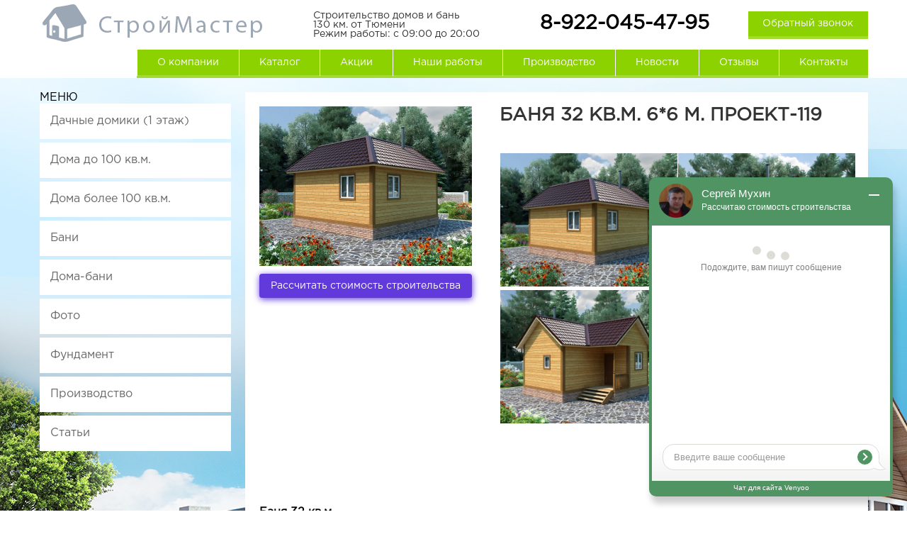

--- FILE ---
content_type: text/html; charset=utf-8
request_url: https://xn--72-6kcussmpfdfgg.xn--p1ai/product/banya-32-kvm-6*6-m-proekt-119
body_size: 4594
content:
<!doctype html>
<html lang="ru">
<head>
    <meta charset="UTF-8">
    <meta name="viewport" content="width=1000">
    <title>Баня 32 кв.м. 6*6 м. Проект-119. Бани | Свое производство строганого, профилированного бруса, лесозаготовка, строительство домов, бань под ключ</title>
    <meta name="description" content="Баня 32 кв.м. 6*6 м. Проект-119. Бани - Строительство домов и бань из бруса в Тюмени и Тюменской области" />
    <meta name="viewport" content="width=device-width, initial-scale=1, maximum-scale=1">
    
    <link rel="icon" href="/site/images/favicon.ico" type="image/x-icon" />
    <link rel="shortcut icon" href="/site/images/favicon.ico" type="image/x-icon" />
    
    <link href="/site/css/style.css" rel="stylesheet" />
    <link href="/site/css/mobile-style.css" rel="stylesheet" />
    <link rel="stylesheet" href="https://cdnjs.cloudflare.com/ajax/libs/font-awesome/4.7.0/css/font-awesome.min.css">
    
    <link href="/site/lib/owl/owl.carousel.css" rel="stylesheet" />
    <script type="text/javascript" src="https://ajax.googleapis.com/ajax/libs/jquery/1/jquery.min.js"></script>
    <script type="text/javascript" src="/librarys/pp/pp.js"></script>
    <script type="text/javascript" src="/site/js/jquery.scrollTo-1.4.3.1.js"></script>
    
    <script type="text/javascript" src="/site/lib/owl/owl.carousel.js"></script>
    <script type="text/javascript" src="/site/lib/lazy/plugin.js"></script>
    <script type="text/javascript" src="/site/js/event.js"></script>
    
    
    <script type="text/javascript">
        function SendZakazFinish() {
            clientname = $('#name1').val();
            clientphone = $('#phone1').val();
            clientemail = $('#email1').val();
            clienttext = $('#text1').val();
            $.post("/ajaxpost/index/sendmail", {name:clientname, phone:clientphone, email:clientemail, text:clienttext})
            .done(function(data) {
                $('#mess').text(data);
            });
        }
        
        function produckLike(id) {
            $.post("/ajaxpost/index/productlike", {id:id})
            .done(function(data) {
                $('#like'+id).text(data);
            });
        }
        
    </script>
    <script type="text/javascript">(window.Image ? (new Image()) : document.createElement('img')).src = 'https://vk.com/rtrg?p=VK-RTRG-202179-bwbgj';</script>
</head>


<body>
    
    <div id="header" class="line">
        <div id="header_inner" class="center">
            <a href="/" class="logo"><img src="/site/images/logo.png" alt="Свое производство строганого, профилированного бруса, лесозаготовка, строительство домов, бань под ключ" /></a>
            <div class="address">
                Строительство домов и бань<br />130 км. от Тюмени<br />
                Режим работы: с 09:00 до 20:00            </div>
            <div class="phone">8-922-045-47-95</div>
            <div class="mobiles"><span></span></div>
            <a href="#" class="callback">Обратный звонок</a>
            <div class="top_menu">
                <ul>
            <li>
        <a title="О компании" href="/article/o-kompanii">О компании</a>   
            </li>
            <li>
        <a title="Каталог" href="/catalog">Каталог</a>   
            </li>
            <li>
        <a title="Акции" href="/article/aktsii">Акции</a>   
            </li>
            <li>
        <a title="Наши работы" href="/article/nashi-raboti">Наши работы</a>   
            </li>
            <li>
        <a title="Производство" href="/catalog/proizvodstvo">Производство</a>   
            </li>
            <li>
        <a title="Новости" href="/articles/novosti">Новости</a>   
            </li>
            <li>
        <a title="Отзывы" href="/article/otzivi-">Отзывы</a>   
            </li>
            <li>
        <a title="Контакты" href="/article/kontakti">Контакты</a>   
            </li>
    </ul>
            </div>
        </div>
    </div>
    
        
            <div id="content" class="line poloa">
        <div id="content_inner" class="center">
            
            
            <div id="left_side">
                <div class="topac">МЕНЮ</div>
                <div class="childern">
                    <ul class="left_menu">
<li><span>
    <a href="/catalog/dachnie-domiki-(1-etag)">Дачные домики (1 этаж)</a>
</span></li>
<li><span>
    <a href="/catalog/doma-do-100-kvm">Дома до 100 кв.м.</a>
</span></li>
<li><span>
    <a href="/catalog/doma-bolee-100-kvm">Дома более 100 кв.м.</a>
</span></li>
<li><span>
    <a href="/catalog/bani">Бани</a>
</span></li>
<li><span>
    <a href="/catalog/doma-bani-tyumen">Дома-бани</a>
</span></li>
<li><span>
    <a href="/articles/foto-domov-s-tsenami">Фото</a>
</span></li>
<li><span>
    <a href="/catalog/fundament">Фундамент</a>
</span></li>
<li><span>
    <a href="/catalog/proizvodstvo">Производство</a>
</span></li>
<li><span>
    <a href="/articles/stati">Статьи</a>
</span></li>
</ul>                </div>
            </div>
            
            
            <div id="right_side">
                                                            <div class="product_photo">
    <a rel="prettyPhoto[gallery1]" href="/uploads/images/items/big_658.jpeg">
        <img src="/uploads/images/items/big_658.jpeg" />
    </a>
    <!--div class="like" onclick="produckLike(658)">Нравится: <span id="like658">0</span></div>-->
    <a href='javascript:void(0)' class = 'matomba_button product-button' onclick = 'window.MatombaModal1695f12cb80546bd9a009cc4150f40ac()'>Рассчитать стоимость строительства</a>
</div>
<div class="product_right">
    <h1>Баня 32 кв.м. 6*6 м. Проект-119</h1>
    <div class="wwwas">
    <table align="center" border="0" cellpadding="1" cellspacing="1" style="width:500px;">
	<tbody>
		<tr>
			<td style="text-align: center;"><a href='/userfiles/images/1b23496e44054ed6e5c6842d1ed4cbff(1).jpg' rel='prettyPhoto[gallery1]'><img alt="" src="/userfiles/images/1b23496e44054ed6e5c6842d1ed4cbff(1).jpg" style="width: 250px; height: 188px;" /></a></td>
			<td style="text-align: center;"><a href='/userfiles/images/0319f4afb30178f3d4207b412b503bfb(1).jpg' rel='prettyPhoto[gallery1]'><img alt="" src="/userfiles/images/0319f4afb30178f3d4207b412b503bfb(1).jpg" style="width: 250px; height: 188px;" /></a></td>
		</tr>
		<tr>
			<td style="text-align: center;"><a href='/userfiles/images/a35ed7ea52af84eec46dd4d5d9f5a846.jpg' rel='prettyPhoto[gallery1]'><img alt="" src="/userfiles/images/a35ed7ea52af84eec46dd4d5d9f5a846.jpg" style="width: 250px; height: 188px;" /></a></td>
			<td style="text-align: center;"><a href='/userfiles/images/d3669d4c8fa74ae1a4fa48c4ded66044.jpg' rel='prettyPhoto[gallery1]'><img alt="" src="/userfiles/images/d3669d4c8fa74ae1a4fa48c4ded66044.jpg" style="width: 250px; height: 159px;" /></a>​</td>
		</tr>
	</tbody>
</table>    <!--<div class="coast"></div>
    <a href="#" class="order">Заказать</a>-->
    </div>
</div>
<div class="product_text">
    <!--<strong style="font-size:20px">Описание</strong>-->
    <div><strong>Баня 32 кв.м.</strong><br />
&nbsp;<br />
Строительство из бруса - от 808 800<br />
Строительство из строганого бруса - от 955 200<br />
Строительство из профилированного бруса - от 1 036 800
<p>&nbsp;</p>
</div>

<p><strong>Общая информация<span style="white-space:pre"> </span></strong></p>

<div>
<p>Фундамент</p>

<p>Тип фундамента Ленточный(МЗЛФ) или винтовые сваи</p>

<p>Стены (сруб, джут, шканты, гвозди, саморезы)</p>

<p>Материал стен брус 150х150, 150х180, 150х200; строганый брус 150х145, 150х175, 150х195; профилированный брус 140х140, 140х190</p>

<p>Перекрытие</p>

<p>Тип перекрытия &laquo;по лагам&raquo; 150х150, 150х200, 100х200</p>

<p>Черновой пол доска 40х150(по договоренности 50х150)</p>

<p>Черновой потолок доска 25х150(по договоренности 40х150)</p>

<p>Крыша</p>

<p>Вид двускатная</p>

<p>Фронтоны&nbsp;из доски 150х25, можно из бруса 100х150, 150х150</p>

<p>Карнизы доска 25х150</p>

<p>Кровельный материал металлопрофиль, металлочерепица, по договоренности</p>

<p>&nbsp;</p>

<p>Работы:</p>

<ul>
	<li>Установка фундамента</li>
	<li>Сборка сруба на джут, деревянные нагели; Запил теплого угла</li>
	<li>Монтаж лаг. Укладка чернового пола;</li>
	<li>Острожка бруса( в зависимости от проекта)</li>
	<li>Монтаж балок перекрытия (подшивка чернового потолка);</li>
	<li>Монтаж стропильной группы;</li>
	<li>Монтаж обрешётки;</li>
	<li>Устройство вент. зазора (для мансардных этажей);</li>
	<li>Монтаж металлочерепицы;</li>
	<li>Установка коньковой планки;</li>
	<li>Расходный материал</li>
</ul>
</div>

<p>&nbsp;</p>

<p>Так же, предлагаем строительство домов и бань из бруса по вашему проекту или с учетом ваших пожеланий.</p></div>                                                </div>
        </div>
    </div>
    
    <div id="footer" class="line">
        <div id="footer_inner" class="center">
            <div class="phones">
                <span>Контактный телефон:</span><br />
                8-922-045-47-95            </div>
            <div class="info">
                <div class="city projsearch">
                    <form enctype="multipart/form-data" method="get" action="/catalog/">
                        <input type="text" name="proj" placeholder="Номер проекта" value="" style="height: 28px;width: 200px;padding: 0 10px;"/>
                        <input type="submit" value="Поиск" style="padding: 6px 10px;">
                    </form>
                                    </div>
                <div class="city">Тюмень</div>
                <div class="address">130 км. от Тюмени</div>
                <div class="email">muhin-stroymaster@yandex.ru</div>
                <div class="regim">Режим работы: с 09:00 до 20:00</div>
            </div>
                    </div>
    </div>
    
    <div id="footer_bottom" class="line">
        <div id="footer_bottom_inner" class="center">
            <div class="copyright">&copy; 2026 "СтройМастер"</div>
            <div class="copyr">Разработано web-студией <a href="http://reklama072.ru/">"Актив"</a></div>
            <div class="metric">

<!-- Yandex.Metrika informer -->
<a href="https://metrika.yandex.ru/stat/?id=46804233&amp;from=informer"
target="_blank" rel="nofollow"><img src="https://informer.yandex.ru/informer/46804233/3_1_FFFFFFFF_EFEFEFFF_0_pageviews"
style="width:88px; height:31px; border:0;" alt="Яндекс.Метрика" title="Яндекс.Метрика: данные за сегодня (просмотры, визиты и уникальные посетители)" class="ym-advanced-informer" data-cid="46804233" data-lang="ru" /></a>
<!-- /Yandex.Metrika informer -->

<!-- Yandex.Metrika counter -->
<script type="text/javascript" >
    (function (d, w, c) {
        (w[c] = w[c] || []).push(function() {
            try {
                w.yaCounter46804233 = new Ya.Metrika({
                    id:46804233,
                    clickmap:true,
                    trackLinks:true,
                    accurateTrackBounce:true,
                    webvisor:true
                });
            } catch(e) { } 
        });

        var n = d.getElementsByTagName("script")[0],
            s = d.createElement("script"),
            f = function () { n.parentNode.insertBefore(s, n); };
        s.type = "text/javascript";
        s.async = true;
        s.src = "https://mc.yandex.ru/metrika/watch.js";

        if (w.opera == "[object Opera]") {
            d.addEventListener("DOMContentLoaded", f, false);
        } else { f(); }
    })(document, window, "yandex_metrika_callbacks");
</script>
<noscript><div><img src="https://mc.yandex.ru/watch/46804233" style="position:absolute; left:-9999px;" alt="" /></div></noscript>
<!-- /Yandex.Metrika counter -->
            </div>
        </div>
    </div>
    
    <div id="mask"></div>
    <div id="popup_order">
        <a href="#" class="close" title="Закрыть"><img src="/site/images/close.png" alt="" /></a>
        <div class="title">Заказать обратный звонок<span class="delim"></span></div>
        <div class="sub_title">За весь время деятельности компании мы преобрели значительный опыт.<br />Наши специалисты с удовольствием<br />ответят на ваши вопросы.</div>
        <input type="text" class="inpt" id="name1" placeholder="Представьтесь пожалуйста" value="" />
        <input type="text" class="inpt" id="email1" placeholder="E-mail" value="" />
        <input type="text" class="inpt" id="phone1" placeholder="Телефон" value="" />
        <input type="text" class="inpt" id="text1" placeholder="Ваш вопрос" value="" />
        <a href="#" class="send_order" onclick="SendZakazFinish(); return false">Оставить заявку</a>
        <div id="mess"></div>
    </div>

<script type="text/javascript" src="//api.venyoo.ru/wnew.js?wc=venyoo/default/science&widget_id=5553999914860544"></script>
<script async src='//widjet.matomba.ru/quiz/1695f12cb80546bd9a009cc4150f40ac'></script>
</body>
</html>

--- FILE ---
content_type: text/css
request_url: https://xn--72-6kcussmpfdfgg.xn--p1ai/site/css/style.css
body_size: 4051
content:
@font-face {
    font-family: 'GothaPro';
    src: url("/site/fonts/GothaProReg.otf") format('opentype'); 
    font-weight: normal;
    text-rendering: optimizeLegibility;
}
@font-face {
    font-family: 'GothaProIta';
    src: url("/site/fonts/GothaProIta.otf") format('opentype'); 
    font-weight: normal;
    text-rendering: optimizeLegibility;
}
@font-face {
    font-family: 'GothaProBolIta';
    src: url("/site/fonts/GothaProBolIta.otf") format('opentype'); 
    font-weight: normal;
    text-rendering: optimizeLegibility;
}

* {
    padding: 0;
    margin: 0;
}

body {
    width: 100%;
    height: 100%;
    background-color: #fff;
    font-family: 'GothaPro';
}

.product-button {
    display: block;
    max-width: 300px;
    background: #623adb;
    margin: 7px auto 0;
    padding: 7px;
    font-size: 14px;
    text-align: center;
    color: #fff;
    text-decoration: none;
    position: relative;
    overflow: hidden;
    line-height: 1.25rem;
    white-space: nowrap;
    box-sizing: border-box;
    border-radius: 0.25rem;
    box-shadow: rgb(98, 58, 219) 0.5px 2px 10px 0;
    transition: all 300ms ease 0s;
}
.product-button:hover {
    box-shadow: rgb(98, 58, 219) 1.7px 5.8px 21px 0;
}

div#matomba_frame_modal:not(.matomba_frame_modal_transparent) {
    background: transparent;
}

a {
    text-decoration: none;
}

img {
    border: none;
}

input[type="text"],
input[type="password"] {
    outline: none;
}
textarea {
    outline: none;
    resize: none;
}


.line {
    display: -webkit-box;
    width: 100%;
    min-width: 1169px;
    /*float: left;*/
}

.center {
    display: block;
    margin: 0px auto;
    width: 1169px;
}

.video{
   width: calc(100% - 20px); 
   margin-bottom:30px;
}

@media (max-width: 850px) {
.video {
position: relative;
padding-bottom: 55%;
padding-top: 25px;
height: 0; }
.video iframe {
position: absolute;
top: 0;
left: 0;
width: 100%;
height: 100%; } }


#header {
    height: 110px;
    background: #fff;
}

#header_inner {
    position: relative;
    height: 110px;
}

#content {
    background: url('../images/bgr.jpg') no-repeat;
    background-attachment: fixed
}
#content_main {
    background: #ededed;
}
#content_inner {
    min-height: 500px;
}

#footer {
    height: 368px;
    background: #fff;
    display: flow-root;
}
#footer_inner {
    position: relative;
    height: 368px;
}

#footer_bottom {
    height: 66px;
    background: #005299;
}
#footer_bottom_inner {
    position: relative;
    height: 65px;
    border-top: solid 1px #888888;
}




#header .logo {
    display: block;
    position: absolute;
    top: -8px;
}

#header .address {
    display: block;
    position: absolute;
    top: 16px;
    left: 386px;
    font-size: 14px;
    color: #333333;
}

#header .phone {
    display: block;
    position: absolute;
    top: 20px;
    left: 706px;
    font-size: 28px;
    color: #000;
    font-weight: bold;
}

#header .callback {
    display: block;
    position: absolute;
    top: 16px;
    right: 0;
    width: 169px;
    height: 35px;
    line-height: 35px;
    background: #8CD200;
    border-bottom: solid 4px #A2DB33;
    font-size: 14px;
    color: #fff;
    text-align: center;
}

#header .top_menu {
    display: block;
    position: absolute;
    bottom: 0;
    right: 0;
    background: #8CD200;
    border-bottom: solid 4px #A2DB33;
}

#header .top_menu > ul {
    display: block;
    float: left;
    height: 36px
}
#header .top_menu > ul > li {
    display: inline-block;
    position: relative;
    float: left;
    height: 37px;
    line-height: 37px;
    margin-bottom: -1px;
    padding: 0px 28px;
    border-left: solid 1px #fff;
    font-size: 14px;
    color: #fff;
}

#header .top_menu > ul > li > a {
    font-size: 14px;
    color: #fff;
}

#header .top_menu .sub {
    padding-left: 59px;
    background-image: url('../images/menu_down.png');
    background-repeat: no-repeat;
    background-position: 29px center;
}
.top_menu .sub:hover > ul {
    display: block;
}
.top_menu .sub > ul {
    display: none;
    position: absolute;
    top: 100%;
    left: 0px;
    width: 200px;
    background-color: #5990c8;
    z-index: 1;
}
.top_menu .sub > ul > li {
    display: block;
    position: relative;
    float: left;
    width: 185px;
    height: 32px;
    line-height: 32px;
    padding-left: 15px;
    border-bottom: solid 1px #fff;
    font-size: 14px;
    color: #fff;
}
.top_menu .sub > ul > li > a {
    font-size: 14px;
    color: #fff;
}




#footer_inner .phones {
    position: absolute;
    display: block;
    top: 50px;
    width: 479px;
    padding-bottom: 10px;
    border-bottom: solid 1px #00A0E3;
    font-size: 30px;
    font-weight: bold;
    color: #000;
}
#footer_inner .phones span {
    font-size: 22px;
}

#footer_inner .info {
    position: absolute;
    display: block;
    top: 150px;
    width: 479px;
}
#footer_inner .info .city {
    display: block;
    float: left;
    width: 100%;
    margin-bottom: 13px;
    font-size: 24px;
    font-weight: bold;
    color: #000;
}
#footer_inner .info .address {
    display: block;
    float: left;
    width: 90%;
    height: 31px;
    line-height: 31px;
    margin-bottom: 18px;
    padding-left: 44px;
    font-size: 14px;
    background: url('../images/address.png') no-repeat;
    background-position: 7px top;
    color: #000;
}
#footer_inner .info .email {
    display: block;
    float: left;
    width: 90%;
    height: 21px;
    line-height: 21px;
    padding-left: 44px;
    margin-bottom: 18px;
    font-size: 14px;
    background: url('../images/email.png') no-repeat;
    background-position: 5px top;
    color: #000;
}


#footer_inner .info .social {
    display: block;
    float: left;
    width: 90%;
    margin-top: 28px;
}
#footer_inner .info .social a {
    position: relative;
    margin-right: 5px;
}

#footer_inner .footer_menu {
    display: block;
    position: absolute;
    top: 55px;
    right: 0;
    width: 570px;
    height: 290px;
}
#footer_inner .footer_menu ul {
    display: block;
    float: left;
    width: 100%;
}
#footer_inner .footer_menu ul li {
    display: inline-block;
    float: left;
    width: 45%;
    height: 44px;
    padding-left: 20px;
    font-size: 14px;
    color: #000;
    background: url('../images/menu_marker.png') no-repeat;
    background-position: left 3px;
}
#footer_inner .footer_menu ul li a {
    font-size: 14px;
    color: #000;
}
#footer_inner .footer_menu ul li a:hover {
    text-decoration: underline;
}

#footer_bottom_inner .copyright {
    position: absolute;
    top: 50%;
    height: 14px;
    line-height: 14px;
    color: #fff;
    margin-top: -7px;
    font-size: 14px;
}

#footer_bottom_inner .copyr {
    position: absolute;
    top: 50%;
    right: 0;
    height: 14px;
    line-height: 14px;
    color: #fff;
    margin-top: -7px;
    font-size: 14px;
}
#footer_bottom_inner .copyr a {
    font-size: 14px;
    color: #fff;
    text-decoration: underline;
}
#footer_bottom_inner .copyr a:hover {
    text-decoration: none;
}


#footer_bottom_inner .metric {
    position: absolute;
    top: 20px;
    left: 300px;
}


#main {
    display: block;
    width: 100%;
    overflow: hidden;
}
#main .title {
    position: relative;
    display: block;
    width: 100%;
    height: 32px;
    line-height: 32px;
    margin-top: 65px;
    margin-bottom: 29px;
    padding-bottom: 34px;
    color: #333333;
    text-transform: uppercase;
    text-align: center;
    font-size: 32px;
}
#main .delim {
    position: absolute;
    display: block;
    width: 168px;
    height: 6px;
    background: #00A0E3;
    left: 50%;
    bottom: 0;
    margin-left: -84px;
}
#main .descr {
    display: block;
    width: 100%;
    margin-bottom: 60px;
    color: #000;
    text-align: center;
    font-size: 18px;
}

.main_catalog {
    display: block;
    width: 110%;
}
.main_catalog .item {
    position: relative;
    display: inline-block;
    width: 360px;
    min-height: 56px;
    margin-right: 30px;
    margin-bottom: 30px;
    background: #fff;
    padding-top: 18px;
    font-size: 18px;
    font-weight: bold;
    color: #666666;
    text-align: center;
}

.main_catalog span {
    display: block;
    width: 100%;
    margin-bottom: 10px;
}

.main_catalog .item img {
    height: 173px;
    width: auto;
}
.main_catalog .item .spec {
    height: 70px;
    width: auto;
    margin-top:-15px;
    position:relative;
}


#left_side {
    display: inline-block;
    float: left;
    width: 290px;
    margin-top: 20px;
}
#left_side .left_menu {
    display: block;
    width: 270px;
}
#left_side .left_menu li {
    display: table;
    float: left;
    width: 255px;
    height: 50px;
    margin-bottom: 5px;
    background: #fff;
    padding-left: 15px;
    font-size: 16px;
    color: #666666;
}
#left_side .left_menu li.active {
    width: 250px;
    border-right: solid 5px #e81d23;
}
#left_side .left_menu li span {
    display: table-cell;
    vertical-align: middle;
}
#left_side .left_menu li a {
    font-size: 16px;
    color: #666666;
}
#left_side .left_menu li:hover a {
    color: #000;
}


#right_side {
    display: inline-block;
    float: right;
    width: calc(100% - 310px);
    min-height: 600px;
    margin-top: 20px;
    margin-bottom: 30px;
    overflow: hidden;
    background: #fff;
    padding-top: 20px;
    padding-left: 20px;
    padding-bottom: 20px;
}

#right_side h1 {
    display: block;
    float: left;
    width: 100%;
    font-size: 26px;
    text-transform: uppercase;
    color: #333333;
    margin-bottom: 40px;
}

#right_side ul {
    margin-left: 2%;
}

#right_side p {
    margin-bottom: 10px;
}

.products {
    display: block;
    float: left;
    width: 100%;
}
.pages {
    display: block;
    float: left;
    width: 100%;
    margin-top: 10px;
    margin-bottom: 20px;
}
.pages ul {
    display: block;
    float: left;
    width: 100%;
}
.pages ul li {
    display: inline-block;
    float: left;
    margin-right: 10px;
}
.pages ul li a {
    font-size: 16px;
    color: #00A0E3;
}
.pages_list_hover {
    color: #005299 !important;
    font-weight: bold;
}

.products .item {
    display: inline-block;
    float: left;
    width: 260px;
    height: 355px;
    margin-right: 23px;
    margin-bottom: 18px;
    position: relative;
}
.products .item .photo {
    display: block;
    float: left;
    width: 268px;
    height: 268px;
    margin-bottom: 10px;
    border: solid 1px #dfdfdf;
    overflow: hidden;
    position: relative;
}
.products .item .photo img {
    object-fit: cover;
    height: 100%;
    width: 100%;
}
.products .item .photo .h {
    width: 100%;
    height: auto;
}
.products .item .photo .w {
    width: auto;
    height: 100%;
}
.products .item .sales {
    display: block;
    position: absolute;
    right: 10px;
    bottom: 10px;
    z-index: 5;
    width: 60px;
    height: 43px;
    background: url('../images/discount.png') no-repeat;
}
.products .item .discount {
    display: block;
    position: absolute;
    right: 10px;
    bottom: 10px;
    z-index: 5;
    font-size: 36px;
    font-weight: bold;
    color: #00A0E3 !important;
    text-shadow: 2px 2px 1px #47484A;
}
.products .item .example {
    display: block;
    position: absolute;
    left: 0;
    top: 0;
    z-index: 5;
    width: 100px;
    height: 100px;
    background: url('../images/example.png') no-repeat;
}
.products .item .title {
    display: block;
    float: left;
    width: 100%;
    font-size: 18px;
    color: #000;
}
.products .item .title a {
    font-size: 14px;
    color: #000;
    text-decoration: underline;
    text-transform: uppercase;
}
.products .item .title a:hover {
    text-decoration: none;
}
.products .item .like {
    float: right;
    margin: 0 !important;
    width: 120px;
    height: 24px;
    line-height: 24px;
    font-size: 12px;
    color: #fff;
    border-radius: 10px;
    background-color: #00A0E3;
    /*background-image: url('../images/like.png');
    background-repeat:  no-repeat;
    background-position: 5px center;*/
    cursor: pointer;
    text-align: center;
}

.products .item .coast {
    position: absolute;
    height: 36px;
    line-height: 36px;
    font-size: 18px;
    color: #83a8d2;
    bottom: 0;
}
.products .item .coast span {
    font-size: 14px;
}
.products .item .order {
    display: block;
    position: absolute;
    width: 125px;
    height: 32px;
    line-height: 32px;
    font-size: 14px;
    color: #fff;
    bottom: 0;
    right: 0;
    /*border-bottom: solid 4px #fdcb84;
    background: #fbaf41;*/
    border-bottom: solid 4px #93b7db;
    background: #5990c8;
    text-align: center;
}


.product_photo {
    display: inline-block;
    float: left;
    width: 300px;
    margin-bottom: 33px;
}
.product_photo img {
    width: 100%;
    height: auto;
}

.like {
    margin: 20px auto 0px auto;
    width: 200px;
    height: 36px;
    line-height: 36px;
    font-size: 18px;
    color: #fff;
    border-radius: 10px;
    background-color: #00A0E3;
    /*background-image: url('../images/like.png');
    background-repeat:  no-repeat;
    background-position: 5px center;*/
    cursor: pointer;
    text-align: center;
}


.product_right {
    display: inline-block;
    float: right;
    width: 520px;
    padding-bottom: 80px; 
    margin-bottom: 33px;
    position: relative;
}

.product_right h1 {
    display: block;
    float: left;
    width: 100%
    margin-bottom: 21px;
    font-size: 20px;
    text-transform: uppercase;
    color: #333333;
}
.product_right .coast {
    position: absolute;
    height: 36px;
    line-height: 36px;
    font-size: 36px;
    font-weight: bold;
    color: #83a8d2;
    bottom: 0;
}
.product_right .coast span {
    font-size: 24px;
}
.product_right .order {
    display: block;
    position: absolute;
    width: 125px;
    height: 32px;
    line-height: 32px;
    font-size: 14px;
    color: #fff;
    bottom: 0;
    right: 133px;
    /*border-bottom: solid 4px #fdcb84;
    background: #fbaf41;*/
    border-bottom: solid 4px #93b7db;
    background: #5990c8;
    text-align: center;
}

.product_text {
    display: block;
    float: left;
    width: 100%
}

#mask{
    position:fixed;
    left:0;
    top:0;
    z-index:9998;
    background:#333;
    display:none;
    width:100%;
    height:100%;
    opacity:0.8
}
#popup_order{
    position: fixed;
    left: 50%;
    top: 20%;
    width: 334px;
    min-height: 300px;
    padding-bottom: 7px;
    margin-left: -167px;
    z-index: 9999;
    background: #fff;
    display: none;
    border-radius: 10px;
}
#popup_order .close {
    position: absolute;
    top: 0;
    right: 0;
    width: 24px;
}
#popup_order .close img {
    width: 100%;
    height: auto;
}
#popup_order .title {
    position: relative;
    display: block;
    float: left;
    width: 100%;
    height: 16px;
    line-height: 16px;
    margin-top: 26px;
    margin-bottom: 8px;
    padding-bottom: 8px;
    color: #333333;
    text-transform: uppercase;
    text-align: center;
    font-size: 16px;
}
#popup_order .delim {
    position: absolute;
    display: block;
    width: 88px;
    height: 3px;
    background: #00A0E3;
    left: 50%;
    bottom: 0;
    margin-left: -44px;
}
#popup_order .sub_title {
    display: block;
    float: left;
    width: 90%;
    margin-bottom: 24px;
    margin-left: 10px;
    color: #333333;
    text-align: center;
    font-size: 12px;
}
#popup_order .inpt {
    float: left;
    width: 260px;
    height: 27px;
    margin-bottom: 15px;
    margin-left: 29px;
    padding: 0px 10px;
    color: #333333;
    font-size: 14px;
    background: #f4f4f4;
    border: none;
    border-bottom: solid 4px #d9d9d9;
}
#popup_order .send_order {
    display: block;
    float: left;
    width: 153px;
    height: 27px;
    line-height: 27px;
    margin-left: 92px;
    color: #fff;
    font-size: 14px;
    text-align: center;
    background: #00A0E3;
    border-bottom: solid 4px #005299;
}
#mess {
    display: block;
    float: left;
    width: 100%;
    margin-top: 10px;
    text-align: center;
    color: red;
}



.slider-section {
position: relative;
z-index: 1;
color:#fff;
height: 500px;}
@media (max-width: 650px) {
.slider-section {
height: auto;
top: 0;
margin-bottom: 0px; } }
.slider-section .owl-dots {
display: none; }
.slider-section .route {
position: absolute;
cursor: pointer;
height: 40px;
width: 60px;
top: calc(50% - 25px);
z-index: 2;
transition: 0.5s; }
.slider-section .route img {
height: 30px;
position: absolute;
top: 5px;
width: 60px; }
@media (max-width: 850px) {
.slider-section .route {
width: 40px; }
.slider-section .route img {
width: 50px; } }
@media (max-width: 650px) {
.slider-section .route {
width: 30px; }
.slider-section .route img {
width: 40px;
height: 20px;
top: 10px; } }
.slider-section .route-left {
left: 0; }
.slider-section .route-left img {
left: 20px; }
@media (max-width: 850px) {
.slider-section .route-left img {
left: 10px; } }
.slider-section .route-right {
right: 0; }
.slider-section .route-right img {
right: 20px; }
@media (max-width: 850px) {
.slider-section .route-right img {
right: 10px; } }
.slider-section .wrapper {
display: flex;
height: 500px;
padding-left: 20px;
padding-right: 20px; }
@media (max-width: 650px) {
.slider-section .wrapper {
height: auto; } }
.slider-section .txt-sec {
margin: auto;
text-align:center;    
}
.slider-section .slide-item {
height: 500px;
background-size: cover; }
@media (max-width: 1200px) {
.slider-section .slide-item {
padding-left: 80px;
padding-right: 80px; } }
@media (max-width: 650px) {
.slider-section .slide-item {
height: auto;
padding-bottom: 20px;
padding-top: 20px;
padding-left: 40px;
padding-right: 40px; } }
.slider-section .slide-item .title-slider {
font-size: 65px;
font-weight:bold;
text-transform: uppercase;
letter-spacing: 2px; }
@media (max-width: 850px) {
.slider-section .slide-item .title-slider {
font-size: 40px; } }
@media (max-width: 650px) {
.slider-section .slide-item .title-slider {
font-size: 30px; } }
.slider-section .slide-item .desc-slider {
font-size: 17px;
margin-top: 20px; }
@media (max-width: 650px) {
.slider-section .slide-item .desc-slider {
width: 100%;
font-size: 15px; } }
.slider-section .slide-item .slider-btn {
text-decoration: none;
display: inline-flex;
vertical-align: top;
margin-top: 20px;
color: #fff;
padding: 15px 30px;
position: relative;
text-transform: uppercase;
cursor: pointer;
font-size: 18px;
transition: 0.5s;
letter-spacing: 2px; }
.slider-section .slide-item .slider-btn:hover {
background: #fff;
color: #12161b; }


.callback-bt {
    display: block;
    font-family: FontAwesome;
    background: #63e6be;
    border-radius: 50%;
    box-shadow: 0 8px 10px rgba(56, 163, 253, 0.3);
    cursor: pointer;
    border: 2px solid transparent;
    display: block;
    height: 75px;
    width: 75px;
    text-align: center;
    position: fixed;
    right: 8%;
    bottom: 15%;
    z-index: 999;
    transition: .3s ease-in-out;
    -webkit-animation: hoverWave linear 1s infinite;
    animation: hoverWave linear 1s infinite;
}

.callback-bt:hover {
    background: #fff;
    border: 2px solid #63e6be;
}

.callback-bt .text-call {
    height: 75px;
    width: 75px;
    border-radius: 50%;
    position: relative;
}

.callback-bt .text-call:after {
    /*content: "\f095";*/
    content: "\f232";
    display: block;
    font-family: fontawesome;
    color: #fff;
    font-size: 58px;
    line-height: 75px;
    height: 75px;
    width: 75px;
    opacity: 1;
    transition: .3s ease-in-out;
    animation: 1200ms ease 0s normal none 1 running shake;
    animation-iteration-count: infinite;
}

.callback-bt .text-call:hover:after {
    opacity: 0;
}

.callback-bt .text-call span {
    color: #63e6be;
    display: block;
    left: 50%;
    top: 50%;
    position: absolute;
    transform: translate(-50%, -50%);
    opacity: 0;
    font-size: 11px;
    line-height: 12px;
    font-weight: 600;
    text-transform: uppercase;
    transition: .3s ease-in-out;
    font-family: 'montserrat', Arial, Helvetica, sans-serif;
}

.callback-bt .text-call:hover span {
    opacity: 1;
}

@keyframes hoverWave {
    0% {
        box-shadow: 0 8px 10px rgba(56, 163, 253, 0.3), 0 0 0 0 rgba(56, 163, 253, 0.2), 0 0 0 0 rgba(56, 163, 253, 0.2)
    }

    40% {
        box-shadow: 0 8px 10px rgba(56, 163, 253, 0.3), 0 0 0 15px rgba(56, 163, 253, 0.2), 0 0 0 0 rgba(56, 163, 253, 0.2)
    }

    80% {
        box-shadow: 0 8px 10px rgba(56, 163, 253, 0.3), 0 0 0 30px rgba(56, 163, 253, 0), 0 0 0 26.7px rgba(56, 163, 253, 0.067)
    }

    100% {
        box-shadow: 0 8px 10px rgba(56, 163, 253, 0.3), 0 0 0 30px rgba(56, 163, 253, 0), 0 0 0 40px rgba(56, 163, 253, 0.0)
    }
}

/* animations icon */
@keyframes shake {
    0% {
        transform: rotateZ(0deg);
        -ms-transform: rotateZ(0deg);
        -webkit-transform: rotateZ(0deg);
    }

    10% {
        transform: rotateZ(-30deg);
        -ms-transform: rotateZ(-30deg);
        -webkit-transform: rotateZ(-30deg);
    }

    20% {
        transform: rotateZ(15deg);
        -ms-transform: rotateZ(15deg);
        -webkit-transform: rotateZ(15deg);
    }

    30% {
        transform: rotateZ(-10deg);
        -ms-transform: rotateZ(-10deg);
        -webkit-transform: rotateZ(-10deg);
    }

    40% {
        transform: rotateZ(7.5deg);
        -ms-transform: rotateZ(7.5deg);
        -webkit-transform: rotateZ(7.5deg);
    }

    50% {
        transform: rotateZ(-6deg);
        -ms-transform: rotateZ(-6deg);
        -webkit-transform: rotateZ(-6deg);
    }

    60% {
        transform: rotateZ(5deg);
        -ms-transform: rotateZ(5deg);
        -webkit-transform: rotateZ(5deg);
    }

    70% {
        transform: rotateZ(-4.28571deg);
        -ms-transform: rotateZ(-4.28571deg);
        -webkit-transform: rotateZ(-4.28571deg);
    }

    80% {
        transform: rotateZ(3.75deg);
        -ms-transform: rotateZ(3.75deg);
        -webkit-transform: rotateZ(3.75deg);
    }

    90% {
        transform: rotateZ(-3.33333deg);
        -ms-transform: rotateZ(-3.33333deg);
        -webkit-transform: rotateZ(-3.33333deg);
    }

    100% {
        transform: rotateZ(0deg);
        -ms-transform: rotateZ(0deg);
        -webkit-transform: rotateZ(0deg);
    }
}
/* конец кнопки звонка */

--- FILE ---
content_type: text/css
request_url: https://xn--72-6kcussmpfdfgg.xn--p1ai/site/css/mobile-style.css
body_size: 1287
content:
.mobiles{
    display:none;
    height:80px;
    width:80px;
    background:#00A0E3;
    position:absolute;
    right:-20px;
    z-index:7;
}
.mobiles span{
    position:absolute;
    top:38px;
    left:15%;
    height:5px;
    border-radius:5px;
    width:70%;
    background:#fff;
}
.mobiles:before{
    position:absolute;
    top:22px;
    left:15%;
    height:5px;
    border-radius:5px;
    width:70%;
    background:#fff;
    content:"";
}
.mobiles:after{
    position:absolute;
    bottom:22px;
    left:15%;
    height:5px;
    border-radius:5px;
    width:70%;
    background:#fff;
    content:"";
}

@media (max-width: 1000px) {
   .center{
       width:100%;
   }
   .topac{
        display: table;
        float: left;
        width: 255px;
        margin-bottom: 5px;
        background: #fff;
        padding-left: 15px;
        padding: 20px;
        text-align: center;
        font-size: 16px;
        color: #666666;
        width: 100%;
        padding-left:0;
        padding-right:0;
   }
   .childern{
       display:none;
   }
   .mobiles{
       display:block;
   }
   #header{
        height:80px; 
   }
   #header_inner{
        margin-left:20px;
        margin-right:20px;
        height:80px;
        width:calc(100% - 40px);
   }
   #header .address{
       display:none;
   }
   #header .logo{
       left:0;
       top:0;
       height:80px;
   }
   #header .logo img{
       height:80px;
   }
   #header .phone{
        left:auto;
        top: 25px;
        right:80px;
   }
   #header .callback{
       display:none;
   }
   .main_catalog{
       padding-left:20px;
       padding-right:20px;
       width:100%;
       display:table-cell;
       float:none;
       text-align:justify;
   }
   .main_catalog:after{
       content:"";
       display:inline-block;
       width:100%;
   }
   .main_catalog .item img{
       max-width:100%;
   }
   .line{
       min-width:auto;
   }
   .main_catalog .item{
       width:31%;
       float:none;
       margin-right:0px;
       vertical-align:top;
   }
   #slider{
       height:550px;
   }
   #slider_inner{
       height:550px;
   }
   #slider_inner .slider_box{
       width:700px;
       left:calc(50% - 350px);
       top:15%;
       margin-left:0;
       margin-top:0;
       display:flex;
   }
   #slider_inner .slider_box_inner{
       margin:auto;
       height:auto;
       width:auto !important;
   }
   #slider_inner .slider_box_inner ul li{
       width:700px;
   }
   #slider_inner .slogan{
       width:80%;
       left:10%;
   }
   #slider_inner .sub_slogan{
       width:80%;
       left:10%;
       margin-left:0;
   }
   #footer_inner .phones{
       margin-left:20px;
       margin-right:20px;
       width:calc(100% - 40px);
       position:relative;
   }
   #footer_inner .info{
       margin-left:20px;
       margin-right:20px;
       width:calc(100% - 40px);
       position:relative;
       top:70px;
   }
   #footer_bottom_inner{
       margin-left:20px;
       margin-right:20px;
       width:calc(100% - 40px);
       position:relative;
   }
   #header .top_menu{
       display:none;
       position:fixed;
       top:0;
       left:0;
       z-index:5;
   }
   .active-menu-sec{
       display:top;
   }
   #header .top_menu > ul{
       padding:40px;
   }
   #header .top_menu > ul > li{
       width:100%;
   }
   #header .top_menu > ul > li > a{
       font-size:18px;
   }
   #footer_bottom_inner .metric{
       left:0;
       width:90px;
       left:calc(50% - 45px);
   }
   
   
   #right_side{
       width:100%;
   }
   #left_side{
       width:100%;
   }
   #left_side .left_menu{
       width:100%;
   }
   #left_side .left_menu li{
       width:calc(100% - 15px);
   }
   #left_side .left_menu li.active{
       width:calc(100% - 20px);
   }
   .products{
       width:90%;
       position:relative;
       left:5%;
       text-align:justify;
   }
   #right_side h1{
      width:90%;
       position:relative;
       left:5%; 
   }
   .products:after{
       content:"";
       width:100%;
       display:inline-block;
   }
   .products .item{
       width:30%;
       height:auto;
       margin-right:0;
       display:inline-block;
       float:none;
   }
   .products .item .photo{
       width:100%;
       height:auto;
   }
   .products .item .photo .w{
       width:100%;
       height:auto;
   }
   #main_cont{
       position:relative;
       left:5%;
       width:90%;
   }
   
   img{
       max-width:100%;
       height:auto !important;
   }
   
  
}


@media (max-width: 700px) {

    .projsearch {
        
    }

    #slider_inner .slider_box_inner ul li{
       width:300px;
   }
   .product_right{
       width:100%;
   }
   .wwwas img{
       width:100% !important;
   }
   .wwwas table, .wwwas tr, .wwwas td{
       width:100% !important;
       display:inline-block;
   }
   .product_text{
       margin-left: 10px;
       width: calc(100% - 20px);
       display:inline-block;
   }
   #slider_inner .slogan{
       font-size:30px;
       line-height:32px;
   }
   #slider_inner .sub_slogan{
       top:250px;
   }
   .products .item{
       width:49%;
       margin-right:0;
       display:inline-block;
       float:none;
   }
   .products{
       width:90%;
       left:5%;
   }
   #slider_inner .slider_box{
       width:300px;
       left:calc(50% - 155px);
       border: solid 5px #EFEFEF;
       top:15%;
       margin-left:0;
       margin-top:0;
       display:flex;
   }
   #header{
        height:70px; 
   }
   #header_inner{
        margin-left:20px;
        margin-right:20px;
        height:70px;
        width:calc(100% - 40px);
   }
   #header .address{
       display:none;
   }
   #header .logo{
       left:0;
       top:0;
       height:70px;
   }
   #header .logo img{
       height:70px;
   }
   #header .phone{
        display:none;
   }
   
   .mobiles{
        height:70px;
        width:70px;
        position:absolute;
        right:-20px;
        z-index:7;
    }
    .mobiles span{
        position:absolute;
        top:34px;
        left:15%;
        height:3px;
        border-radius:5px;
        width:70%;
    }
    .mobiles:before{
        position:absolute;
        top:15px;
        left:15%;
        height:3px;
        border-radius:5px;
        width:70%;
        content:"";
    }
    .mobiles:after{
        position:absolute;
        bottom:15px;
        left:15%;
        height:3px;
        border-radius:5px;
        width:70%;
        content:"";
    }
    
    #main .title{
        height:auto;
        width:90%;
        position:relative;
        left:5%;
    }
    #main .descr{
        height:auto;
        width:90%;
        position:relative;
        left:5%;
        float:none;
    }

}


@media (max-width: 650px) {
    .main_catalog .item{
       width:100%;
    }
    #footer_bottom_inner .metric{
       left:0;
       width:90px;
       left:0;
       top:-45px;
    }
    .product_photo{
        width:100%;
    }
    #footer_bottom_inner .copyr{
        display:none;
    }
    .products .item{
       width:100%;
   }
}

@media (max-width: 450px) {
    .logo{
        width:200px;
    }
    #header .logo img{
        top: 8px;
        position: relative;
    }
}



--- FILE ---
content_type: application/javascript
request_url: https://xn--72-6kcussmpfdfgg.xn--p1ai/site/lib/lazy/plugin.js
body_size: 219
content:
var lazyLoad = {
	start: function () {
		var lazyItems = document.querySelectorAll('.lazyload[data-src]'),
			lazyItemsCount = lazyItems.length;

		for (var index = 0; index < lazyItemsCount; index++) {
			var src = lazyItems[index].getAttribute('data-src');

			if (src && src !== '') {
				if (lazyItems[index].tagName === 'IMG') {
					lazyItems[index].src = src;
				} else {
					lazyItems[index].style.backgroundImage = 'url(' + src + ')';
				}		

				lazyItems[index].removeAttribute('data-src');	
			}
		}				
	}
}

$(function () {
	lazyLoad.start();
});

--- FILE ---
content_type: text/javascript
request_url: https://api.venyoo.ru/wnew.js?wc=venyoo/default/science&widget_id=5553999914860544
body_size: 149
content:
var venyooProxyScript = document.createElement('script');venyooProxyScript.src = '//api.venyoo.ru/widget-new.js?wc=venyoo/default/science&widget_id=5553999914860544&rf=' + encodeURIComponent(window.location.href);document.head.appendChild(venyooProxyScript);

--- FILE ---
content_type: application/javascript
request_url: https://xn--72-6kcussmpfdfgg.xn--p1ai/site/js/event.js
body_size: 335
content:
$(function() {
	$(document).ready(function() {

        // Menu-Togle

        $('.mobiles').on('click', function () {
        $('.top_menu').toggle('active-menu-sec');
        });
        
        $('.topac').on('click', function () {
        $('.childern').toggle();
        });
        
        $(".callback").click(function(){
    	   $("#mask").show();
    	   $("#popup_order").show();
    	   
    	   return false; 
    	});
    	
    	$(".order").click(function(){
    	   $("#mask").show();
    	   $("#popup_order").show();
    	   
    	   return false; 
    	});
    	
    	$("#popup_order .close").click(function(){
    	   $("#mask").hide();
    	   $("#popup_order").hide();
    	   
    	   return false; 
    	});

        // Menu-Togle
        
        $(document).ready(function(){

		    var owlSlider = $('.slider-section .owl-carousel');
		    owlSlider.owlCarousel({
		        loop: true,
		        nav: false,
		        autoHeight: true,
		        autoplay: true,
		        autoplayTimeout:3000,
		        dots:true,
		        lazyLoad: false,
		        items: 1
		    });


		    $('.slider-section .route-left').click(function() {
		        owlSlider.trigger('prev.owl.carousel');
		    })
		    $('.slider-section .route-right').click(function() {
		        owlSlider.trigger('next.owl.carousel');
		    })



		});
        
	})


});